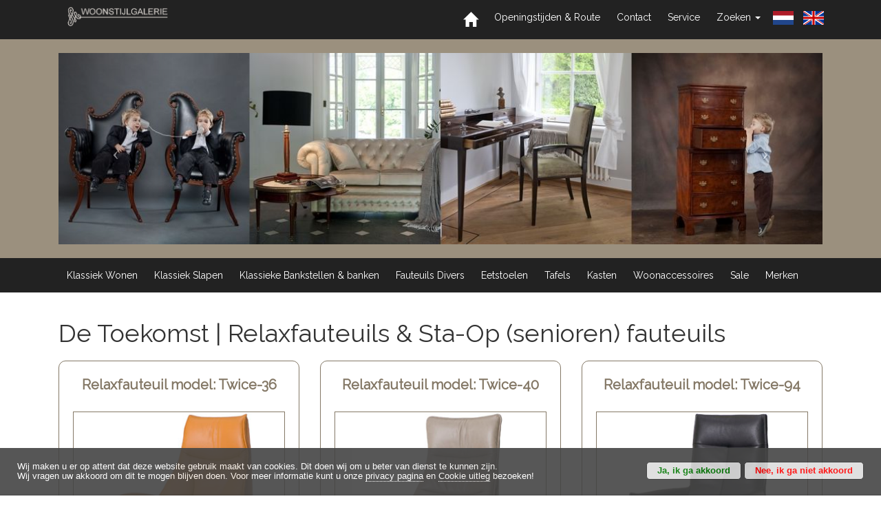

--- FILE ---
content_type: text/html; charset=UTF-8
request_url: https://www.woonstijlgalerie.nl/webshop/relax-sta-op/
body_size: 5543
content:
<!DOCTYPE HTML>
<html>
<!-- Global site tag (gtag.js) - Google Analytics -->
<script async src="https://www.googletagmanager.com/gtag/js?id=UA-48543859-2"></script>
<script>
  window.dataLayer = window.dataLayer || [];
  function gtag(){dataLayer.push(arguments);}
  gtag('js', new Date());

  gtag('config', 'UA-48543859-2');
</script>
<!-- Google Tag Manager -->
<script>(function(w,d,s,l,i){w[l]=w[l]||[];w[l].push({'gtm.start':
new Date().getTime(),event:'gtm.js'});var f=d.getElementsByTagName(s)[0],
j=d.createElement(s),dl=l!='dataLayer'?'&l='+l:'';j.async=true;j.src=
'https://www.googletagmanager.com/gtm.js?id='+i+dl;f.parentNode.insertBefore(j,f);
})(window,document,'script','dataLayer','GTM-TB7GKG9');</script>
<!-- End Google Tag Manager -->
<head>
	<meta charset="utf-8">
	<title>Relax & Sta-Op (senioren) fauteuils</title>
	<meta http-equiv="Content-Type" content="text/html; charset=utf-8" />
	<meta name="description" content="Klassieke relaxfauteuils en Sta-Op fauteuils in vele uitvoeringen. Elektrische bediening eventueel met accu. Topkwaliteit en Nederlands fabricaat de Toekomst." />
	<meta name="keywords" content="Relaxfauteuil,Sta-Op,Elektrisch,de Toekomst,Beesd, klassieke fauteuil stof, klassieke fauteuil leer" />
    <meta name="robots" content="index,follow" />
	<meta name="REVISIT-AFTER" content="5 DAYS" />
	<meta name="author" content="mm5.nl">
	<meta name="language" content="nl" />
	<meta name="viewport" content="width=device-width, initial-scale=1.0">
	<link href="https://www.woonstijlgalerie.nl/templates/wsg/css/_magic-bootstrap.css" rel="stylesheet" media="screen">
		<link href="https://www.woonstijlgalerie.nl/templates/wsg/css/font-awesome.min.css" rel="stylesheet" media="screen">
	<link href="https://www.woonstijlgalerie.nl/templates/wsg/css/custom.css?t=1768693256" rel="stylesheet" media="screen">
	<link rel="stylesheet" type="text/css" href="https://www.woonstijlgalerie.nl/templates/wsg/js/jquery.fancybox-1.3.4.css" media="screen" />
	
	<script type="text/javascript" src="https://ajax.googleapis.com/ajax/libs/jquery/1.8/jquery.min.js"></script>
    <script src="https://www.woonstijlgalerie.nl/templates/wsg/js/bootstrap.min.js"></script>
	<script type="text/javascript" src="https://www.woonstijlgalerie.nl/templates/wsg/js/jquery.fancybox-1.3.4.pack.js"></script>
	<script>
		$(document).ready(function() {
			$("a.zoom, a.fancybox").fancybox({padding:10,overlayColor:'#000',overlayOpacity:0.8});
			$('a[href*=".jpg"], a[href*="jpeg"], a[href*=".png"], a[href*=".gif"]').attr('rel', 'gallery').fancybox({padding:0,overlayColor:'#000',overlayOpacity:0.8});
			$('.carousel').carousel({interval: 7500})
			$('input:submit').each(function(){
				$(this).addClass('btn btn-primary');
			});
			$('.w1').delay(300).slideDown(1000);
			$('.w2').delay(500).slideDown(1000);
			$('table').
				addClass('table')
				.removeAttr('style')
				.removeAttr('align')
				.wrap(function() {
					return "<div class='table-responsive'></div>";
				});
		});
	</script>
		<link rel="stylesheet" type="text/css" href="https://www.woonstijlgalerie.nl/modules/btcolumns/frontend.css?t=1551100015" media="screen" />



	<script type="text/javascript" src="https://www.woonstijlgalerie.nl/modules/btcolumns/frontend.js?t=1551100015"></script>



	<script src="https://www.woonstijlgalerie.nl/modules/output_filter/js/mdcr.js" type="text/javascript"></script>
</head>
<body id="p217">
<div class="outer">
	<div style="margin: 0;" class="navbar navbar-default">
		<div class="container">
			<div class="navbar-header">
				<button type="button" class="navbar-toggle" data-toggle="collapse" data-target=".navbar-collapse">
					<span class="icon-bar"></span>
					<span class="icon-bar"></span>
					<span class="icon-bar"></span>
				</button>
				<a class="navbar-brand" href="/">
				<img src="https://www.woonstijlgalerie.nl/templates/wsg/img/logo.png" alt="Logo" />
				</a>
			</div>
			
			<div class="hidden-xs">
								<ul class="nav navbar-nav navbar-right">
					<li class="dropdown">
					<a data-toggle="dropdown" class="dropdown-toggle" href="#"> Zoeken <b class="caret"></b></a>
					<div class="dropdown-menu" style="padding: 10px 0; height: auto;">
						<form action="/search" name="search" method="get" class="navbar-form navbar-right">
							<div style="width:300px;">
								<input style="width:205px" type="text" name="string" placeholder="Doorzoek deze website" class="form-control">
								<button type="submit" class="btn pull-right btn-default">Zoeken</button>
							</div>
						</form>
					</div>
					</li>                
					<li><a style="padding: 15px 0 15px 5px;" href="https://www.woonstijlgalerie.nl/"><img style="height: 32px; margin-top: -5px;" src="https://www.woonstijlgalerie.nl/templates/wsg/img/nl.png" alt="Nederlands" /></a></li>
					<li><a href="https://www.woonstijlgalerie.com/"><img style="height: 32px; margin-top: -5px;" src="https://www.woonstijlgalerie.nl/templates/wsg/img/en.png" alt="English" /></a></li>
				</ul>
								
 <ul class="nav navbar-nav navbar-right">
    <li class="">


<a href="https://www.woonstijlgalerie.nl"><span class="hidden-xs glyphicon glyphicon-home"></span><span class="visible-xs">Home</span></a>    </li>
    <li class="">


<a href="https://www.woonstijlgalerie.nl/openingstijden-route/">Openingstijden & Route</a>    </li>
    <li class="">


<a href="https://www.woonstijlgalerie.nl/contact/">Contact</a>    </li>
    <li class="">


<a href="https://www.woonstijlgalerie.nl/service/">Service </a>    </li>
 </ul>

			</div>
			<div class="visible-xs">
				<div class="navbar-collapse collapse">
				<!--
					<ul class="nav navbar-nav">
						<li><a href="/"><span class="glyphicon glyphicon-home"></span>&nbsp; &nbsp; Home</a></li>
					</ul>	
				-->
					
 <ul class="nav navbar-nav navbar-right">
    <li class="">


<a href="https://www.woonstijlgalerie.nl"><span class="hidden-xs glyphicon glyphicon-home"></span><span class="visible-xs">Home</span></a>    </li>
    <li class="">


<a href="https://www.woonstijlgalerie.nl/openingstijden-route/">Openingstijden & Route</a>    </li>
    <li class="">


<a href="https://www.woonstijlgalerie.nl/contact/">Contact</a>    </li>
    <li class="">


<a href="https://www.woonstijlgalerie.nl/service/">Service </a>    </li>
 </ul>

					<hr>
					
 <ul class="nav navbar-nav ">
    <li class="">
	
	
	<a href="https://www.woonstijlgalerie.nl/webshop/wonen/">Klassiek Wonen</a>    </li>
    <li class="">
	
	
	<a href="https://www.woonstijlgalerie.nl/webshop/slaapkamers/">Klassiek Slapen</a>    </li>
    <li class="">
	
	
	<a href="https://www.woonstijlgalerie.nl/webshop/klassieke-bankstellen-banken/">Klassieke Bankstellen & banken</a>    </li>
    <li class="">
	
	
	<a href="https://www.woonstijlgalerie.nl/webshop/fauteuil-klassiek-en-tijdloos/">Fauteuils Divers</a>    </li>
    <li class="">
	
	
	<a href="https://www.woonstijlgalerie.nl/webshop/eetstoel/">Eetstoelen</a>    </li>
    <li class="">
	
	
	<a href="https://www.woonstijlgalerie.nl/webshop/tafel-collectie/">Tafels</a>    </li>
    <li class="">
	
	
	<a href="https://www.woonstijlgalerie.nl/webshop/kasten-klassiek-meubelen-stijlmeubelen/">Kasten </a>    </li>
    <li class="">
	
	
	<a href="https://www.woonstijlgalerie.nl/webshop/woonaccessoires/">Woonaccessoires</a>    </li>
    <li class="">
	
	
	<a href="https://www.woonstijlgalerie.nl/webshop/sale/">Sale</a>    </li>
    <li class="">
	
	
	<a href="https://www.woonstijlgalerie.nl/webshop/merken/">Merken</a>    </li>
 </ul>

				</div>
			</div>
			
        </div>
	</div>
		<div class="slidertron">
		<div class="container">
			<div class="col-xs-12 col-sm-12 col-md-12">
				<link href="https://www.woonstijlgalerie.nl/modules/minislider/frontend.css" rel="stylesheet" type="text/css" media="screen" />
<script src="https://www.woonstijlgalerie.nl/modules/minislider/frontend.js" type="text/javascript"></script>

<div id="carousel-10" class="carousel slide"><div class="carousel-inner">
<div class="item active"><img src="https://www.woonstijlgalerie.nl/media/minislider/10/Mahonie_meubelen_klassiek.jpg"  alt="" />
<div class="carousel-caption"></div>
</div><div class="item"><img src="https://www.woonstijlgalerie.nl/media/minislider/10/Chesterfield_banken_en_fauteuils.jpg"  alt="" />
<div class="carousel-caption"></div>
</div><div class="item"><img src="https://www.woonstijlgalerie.nl/media/minislider/10/kersen_meubels_klassiek_matteo.jpg"  alt="" />
<div class="carousel-caption"></div>
</div><div class="item"><img src="https://www.woonstijlgalerie.nl/media/minislider/10/Select_Design_tafels_en_bijzettafels__Luxor-Rainbow-Cross-Heron-Ypsilon.jpg"  alt="" />
<div class="carousel-caption"></div>
</div><div class="item"><img src="https://www.woonstijlgalerie.nl/media/minislider/10/Woonstijlgalerie_Nabucco_Collectie_klassiek.jpg"  alt="" />
<div class="carousel-caption"></div>
</div><div class="item"><img src="https://www.woonstijlgalerie.nl/media/minislider/10/relaxfauteuils_de_Toekomst.jpg"  alt="" />
<div class="carousel-caption"></div>
</div><div class="item"><img src="https://www.woonstijlgalerie.nl/media/minislider/10/The_Comic_Art_Of_Guillermo_Forchino_.jpg"  alt="" />
<div class="carousel-caption"></div>
</div><div class="item"><img src="https://www.woonstijlgalerie.nl/media/minislider/10/Wortelnoten_Italiaanse_stijlmeubelen.jpg"  alt="" />
<div class="carousel-caption"></div>
</div><div class="item"><img src="https://www.woonstijlgalerie.nl/media/minislider/10/Tiffany_lampen_verlichting_sfeerverlichting.jpg"  alt="" />
<div class="carousel-caption"></div>
</div><div class="item"><img src="https://www.woonstijlgalerie.nl/media/minislider/10/De_Toekomst_relaxfauteuils_en_StaOp_fauteuils.jpg"  alt="" />
<div class="carousel-caption"></div>
</div><div class="item"><img src="https://www.woonstijlgalerie.nl/media/minislider/10/Clipboard_Tiffany.jpg"  alt="" />
<div class="carousel-caption"></div>
</div><div class="item"><img src="https://www.woonstijlgalerie.nl/media/minislider/10/Matteo_klassieke_stijlmeubelen.jpg"  alt="" />
<div class="carousel-caption"></div>
</div><div class="item"><img src="https://www.woonstijlgalerie.nl/media/minislider/10/Made_in_Italy_Klassieke_meubelen_Frison.jpg"  alt="" />
<div class="carousel-caption"></div>
</div><div class="item"><img src="https://www.woonstijlgalerie.nl/media/minislider/10/lotus_meubelen.jpg"  alt="" />
<div class="carousel-caption"></div>
</div><div class="item"><img src="https://www.woonstijlgalerie.nl/media/minislider/10/Selva_villa_borghese.jpg"  alt="" />
<div class="carousel-caption"></div>
</div><div class="item"><img src="https://www.woonstijlgalerie.nl/media/minislider/10/slaapkamer_noten_klassiek_nostalgia.jpg"  alt="" />
<div class="carousel-caption"></div>
</div><div class="item"><img src="https://www.woonstijlgalerie.nl/media/minislider/10/Passe_Partout_bank_Gianni.jpg"  alt="" />
<div class="carousel-caption"></div>
</div><div class="item"><img src="https://www.woonstijlgalerie.nl/media/minislider/10/kersen_stijlmeubelen_Frison.jpg"  alt="" />
<div class="carousel-caption"></div>
</div><div class="item"><img src="https://www.woonstijlgalerie.nl/media/minislider/10/klassieke_meubels_Frison_Luigino_.jpg"  alt="" />
<div class="carousel-caption"></div>
</div><div class="item"><img src="https://www.woonstijlgalerie.nl/media/minislider/10/Dealer_Authentic_Models.jpg"  alt="" />
<div class="carousel-caption"></div>
</div><div class="item"><img src="https://www.woonstijlgalerie.nl/media/minislider/10/Authentic_Models_Official_Dealer.jpg"  alt="" />
<div class="carousel-caption"></div>
</div><div class="item"><img src="https://www.woonstijlgalerie.nl/media/minislider/10/sophia_selva_meubelen.jpg"  alt="" />
<div class="carousel-caption"></div>
</div><div class="item"><img src="https://www.woonstijlgalerie.nl/media/minislider/10/kersen_meubelen_Treviso.jpg"  alt="" />
<div class="carousel-caption"></div>
</div><div class="item"><img src="https://www.woonstijlgalerie.nl/media/minislider/10/Witte_klassieke_slaapkamer_siena.jpg"  alt="" />
<div class="carousel-caption"></div>
</div><div class="item"><img src="https://www.woonstijlgalerie.nl/media/minislider/10/Treviso_klassieke_slaapkamer_1100x275.jpg"  alt="" />
<div class="carousel-caption"></div>
</div><div class="item"><img src="https://www.woonstijlgalerie.nl/media/minislider/10/2026_wintersale_1100x275.jpg"  alt="" />
<div class="carousel-caption"></div>
</div></div>
<a class="left carousel-control" href="#carousel-10" data-slide="prev"><span class="icon-prev"></span></a><a class="right carousel-control" href="#carousel-10" data-slide="next"><span class="icon-next"></span></a></div>			</div>
		</div>
	</div>
		<div class="hidden-xs navbar  navbar-default">
		<div class="container">
			<div class="navbar-collapse collapse">
				 
 <ul class="nav navbar-nav ">
    <li class="">
	
	
	<a href="https://www.woonstijlgalerie.nl/webshop/wonen/">Klassiek Wonen</a>    </li>
    <li class="">
	
	
	<a href="https://www.woonstijlgalerie.nl/webshop/slaapkamers/">Klassiek Slapen</a>    </li>
    <li class="">
	
	
	<a href="https://www.woonstijlgalerie.nl/webshop/klassieke-bankstellen-banken/">Klassieke Bankstellen & banken</a>    </li>
    <li class="">
	
	
	<a href="https://www.woonstijlgalerie.nl/webshop/fauteuil-klassiek-en-tijdloos/">Fauteuils Divers</a>    </li>
    <li class="">
	
	
	<a href="https://www.woonstijlgalerie.nl/webshop/eetstoel/">Eetstoelen</a>    </li>
    <li class="">
	
	
	<a href="https://www.woonstijlgalerie.nl/webshop/tafel-collectie/">Tafels</a>    </li>
    <li class="">
	
	
	<a href="https://www.woonstijlgalerie.nl/webshop/kasten-klassiek-meubelen-stijlmeubelen/">Kasten </a>    </li>
    <li class="">
	
	
	<a href="https://www.woonstijlgalerie.nl/webshop/woonaccessoires/">Woonaccessoires</a>    </li>
    <li class="">
	
	
	<a href="https://www.woonstijlgalerie.nl/webshop/sale/">Sale</a>    </li>
    <li class="">
	
	
	<a href="https://www.woonstijlgalerie.nl/webshop/merken/">Merken</a>    </li>
 </ul>

			</div>
		</div>
	</div>
		<div class="container">
							<div class="mm col-xs-12 col-sm-12 col-md-12"><h1>De Toekomst | Relaxfauteuils &amp; Sta-Op (senioren) fauteuils</h1>

<div class="row"><div class="btcolumn-row"><div class="btcol  wit col-xs-12 col-sm-4 col-md-4 col-lg-4"><div class="btcolumn"><div class="btcolumn-title">Relaxfauteuil model: Twice-36</div><div class="btcolumn-content"><p>
<a href="https://www.woonstijlgalerie.nl/webshop/producten-test/model-edra-1/">
<img alt="" class="img-responsive" src="https://www.woonstijlgalerie.nl/media/De_Toekomst/Twice-36_1.jpg" /></a><br />
<a class="button taupe" href="https://www.woonstijlgalerie.nl/webshop/producten-test/model-edra-1/">&nbsp;&gt;&gt;&gt; Lees meer</a></p>
</div><div style="clear:both;"></div></div></div><div class="btcol  wit col-xs-12 col-sm-4 col-md-4 col-lg-4"><div class="btcolumn"><div class="btcolumn-title">Relaxfauteuil model: Twice-40</div><div class="btcolumn-content"><p>
<a href="https://www.woonstijlgalerie.nl/webshop/producten-test/model-edra-1/">
<img alt="" class="img-responsive" src="https://www.woonstijlgalerie.nl/media/De_Toekomst/Twice-40.jpg" /></a><br />
<a class="button taupe" href="https://www.woonstijlgalerie.nl/webshop/producten-test/model-edra-1/">&gt;&gt;&gt; Lees meer</a></p>
</div><div style="clear:both;"></div></div></div><div class="btcol  wit col-xs-12 col-sm-4 col-md-4 col-lg-4"><div class="btcolumn"><div class="btcolumn-title">Relaxfauteuil model: Twice-94</div><div class="btcolumn-content"><p>
<a href="https://www.woonstijlgalerie.nl/webshop/producten-test/model-edra-1/">
<img alt="" class="img-responsive" src="https://www.woonstijlgalerie.nl/media/De_Toekomst/Twice-94_1.jpg" /></a><br />
<a class="button taupe" href="https://www.woonstijlgalerie.nl/webshop/producten-test/model-edra-1/">&nbsp;&gt;&gt;&gt; Lees meer</a></p>
</div><div style="clear:both;"></div></div></div><div class="btcol  wit col-xs-12 col-sm-4 col-md-4 col-lg-4"><div class="btcolumn"><div class="btcolumn-title">Relaxfauteuil model: Twice-121</div><div class="btcolumn-content"><p>
<a href="https://www.woonstijlgalerie.nl/webshop/producten-test/model-edra-1/">
<img alt="" class="img-responsive" src="https://www.woonstijlgalerie.nl/media/De_Toekomst/Twice_121_De_Toekomst_relaxfauteuil.jpg" /></a><br />
<a class="button taupe" href="https://www.woonstijlgalerie.nl/webshop/producten-test/model-edra-1/">&nbsp;&gt;&gt;&gt; Lees meer</a></p>
</div><div style="clear:both;"></div></div></div><div class="btcol  wit col-xs-12 col-sm-4 col-md-4 col-lg-4"><div class="btcolumn"><div class="btcolumn-title">Relaxfauteuil model: Twice-151</div><div class="btcolumn-content"><p>
<a href="https://www.woonstijlgalerie.nl/webshop/producten-test/model-edra-1/">
<img alt="" class="img-responsive" src="https://www.woonstijlgalerie.nl/media/De_Toekomst/Twice-151_1.jpg" /></a><br />
<a class="button taupe" href="https://www.woonstijlgalerie.nl/webshop/producten-test/model-edra-1/">&nbsp;&gt;&gt;&gt; Lees meer</a></p>
</div><div style="clear:both;"></div></div></div></div></div>
</div>
			</div>
	
  		<div class="jumbotron footer" style="margin-top:30px; padding-bottom: 30px;">
		<div class="hidden-xs container">
			<div class="col-xs-12 col-sm-12 col-md-12">
			<table border="0" cellpadding="15" cellspacing="15" width="100%">
<tbody>
	<tr>
		<td align="left" valign="top">
		<h3>Collecties</h3>

		<ul>
		<li>
		<a href="https://www.woonstijlgalerie.nl/webshop/collecties/bubola-klassieke-vitrinekasten/">Bubola vitrinekasten</a></li>
		<li>
		<a href="https://www.woonstijlgalerie.nl/webshop/collecties/chinoiserie/">Chinoiserie</a></li>
		<li>
		<a href="https://www.woonstijlgalerie.nl/webshop/collecties/classico-noten-wortelnoten-meubelen-klassiek/">Classico Noten</a></li>
		<li>
		<a href="https://www.woonstijlgalerie.nl/webshop/collecties/formaglio/">Formaglio SALE</a></li>
		<li>
		<a href="https://www.woonstijlgalerie.nl/webshop/collecties/frison-luigino-kersen-en-noten-klassieke-meubelen-made-in-italy/">Frison Luigino</a></li>
		<li>
		<a href="https://www.woonstijlgalerie.nl/webshop/collecties/studio-globe-wernicke/">Globe Wernicke</a></li>
		<li>
		<a href="https://www.woonstijlgalerie.nl/webshop/collecties/kersen-meubels/">Kersen meubelen</a></li>
		<li>
		<a href="https://www.woonstijlgalerie.nl/webshop/collecties/lotus-meubelmakerij-collectie/">Lotus Eiken&nbsp;&amp; Kersen</a></li>
		<li>
		<a href="https://www.woonstijlgalerie.nl/webshop/collecties/mahonie-meubelen-reproducties/">Mahonie meubelen</a></li>
		<li>
		<a href="https://www.woonstijlgalerie.nl/webshop/collecties/matteo-stijlmeubelen-kersen/">Matteo Kersen</a></li>
		<li>
		<a href="https://www.woonstijlgalerie.nl/webshop/collecties/noten-collectie/">Noten &amp; Wortelnoten</a></li>
		<li>
		<a href="https://www.woonstijlgalerie.nl/webshop/collecties/selva-2/">Selva meubelen</a></li>
		<li>
		<a href="https://www.woonstijlgalerie.nl/webshop/collecties/torriani-day-klassieke-stijlmeubelen/">Torriani Day Noten</a></li>
		<li>
		<a href="https://www.woonstijlgalerie.nl/webshop/collecties/selva-furniture/villa-borghese-selva/">Villa Borghese</a></li>
		</ul>
		</td>
		<td align="left" valign="top">
		<h3>Slaapkamers</h3>

		<ul>
		<li>
		<a href="https://www.woonstijlgalerie.nl/webshop/collecties/nostalgia-bedroom/">Nostalgia Noten</a></li>
		<li>
		<a href="https://www.woonstijlgalerie.nl/webshop/collecties/nostalgia-night-wit/">Nostalgia Wit</a></li>
		<li>
		<a href="https://www.woonstijlgalerie.nl/webshop/collecties/treviso/">Treviso Kersen</a></li>
		<li>
		<a href="https://www.woonstijlgalerie.nl/webshop/collecties/treviso-slaapkamer-wit/">Treviso Wit</a></li>
		<li>
		<a href="https://www.woonstijlgalerie.nl/webshop/collecties/siena-arena-bedroom-white/">Siena Wit</a></li>
		<li>
		<a href="https://www.woonstijlgalerie.nl/webshop/collecties/torriani-camel/">Torriani Noten</a></li>
		<li>
		<a href="https://www.woonstijlgalerie.nl/webshop/collecties/giotto-klassieke-slaapkamer-noten-wit/">Giotto Noten</a></li>
		<li>
		<a href="https://www.woonstijlgalerie.nl/webshop/collecties/nostalgia-ricordi/">Ricordi Wit</a></li>
		<li>
		<a href="https://www.woonstijlgalerie.nl/webshop/collecties/boxsprings/">Boxsprings</a></li>
		<li>
		<a href="https://www.woonstijlgalerie.nl/webshop/collecties/cox-slaapcomfort/">Lattenbodems</a></li>
		<li>
		<a href="https://www.woonstijlgalerie.nl/webshop/collecties/cox-slaapcomfort-matrassen/">Matrassen</a></li>
		</ul>
		</td>
		<td align="left" valign="top">
		<h3>Bankstellen</h3>

		<ul>
		<li>
		<a href="https://www.woonstijlgalerie.nl/webshop/klassieke-bankstellen-banken/">LifeStyle</a></li>
		<li>
		<a href="https://www.woonstijlgalerie.nl/webshop/klassieke-bankstellen-banken/">Neo-Klassiek</a></li>
		<li>
		<a href="https://www.woonstijlgalerie.nl/webshop/klassieke-bankstellen-banken/bank-gouda-kasteelbank-37/">Kasteelbank</a></li>
		<li>
		<a href="https://www.woonstijlgalerie.nl/webshop/klassieke-bankstellen-banken/">Hoekbanken</a></li>
		<li>
		<a href="https://www.woonstijlgalerie.nl/webshop/klassieke-bankstellen-banken/">Chesterfield</a></li>
		<li>
		<a href="https://www.woonstijlgalerie.nl/webshop/bankstellen/hockers/">Hockers</a></li>
		<li>
		<a href="https://www.woonstijlgalerie.nl/webshop/klassieke-bankstellen-banken/">Outlet!</a></li>
		</ul>
		</td>
		<td align="left" valign="top">
		<h3>Fauteuils</h3>

		<ul>
		<li>
		<a href="https://www.woonstijlgalerie.nl/webshop/fauteuils---neo-klassiek/">Tijdloos klassiek</a></li>
		<li>
		<a href="https://www.woonstijlgalerie.nl/webshop/fauteuils/bureau-stoel/">Bureau Fauteuils</a></li>
		<li>
		<a href="https://www.woonstijlgalerie.nl/webshop/fauteuils/classic-collection/">Classic Collection</a></li>
		<li>
		<a href="https://www.woonstijlgalerie.nl/webshop/relax-sta-op-fauteuils/">Draaifauteuils</a></li>
		<li>
		<a href="https://www.woonstijlgalerie.nl/webshop/fauteuils/homerun-collectie/">Homerun Collectie</a></li>
		<li>
		<a href="https://www.woonstijlgalerie.nl/webshop/fauteuils/neo-klassiek/">Neo-Klassiek</a></li>
		<li>
		<a href="https://www.woonstijlgalerie.nl/webshop/relax-sta-op-fauteuils/">Relaxfauteuils</a></li>
		<li>
		<a href="https://www.woonstijlgalerie.nl/webshop/relax-sta-op-fauteuils/">Sta-Op fauteuils</a></li>
		<li>
		<a href="https://www.woonstijlgalerie.nl/webshop/fauteuils/hockers/">Hockers</a></li>
		<li>
		<a href="https://www.woonstijlgalerie.nl/webshop/collecties/dekenkisten/">Dekenkisten</a></li>
		</ul>
		</td>
		<td align="left" valign="top">
		<h3>Stoelen</h3>

		<ul>
		<li>
		<a href="https://www.woonstijlgalerie.nl/webshop/eetstoelen-divers/eetstoelen---klassiek/">Eetstoelen </a></li>
		<li>
		<a href="https://www.woonstijlgalerie.nl/webshop/eetstoelen-divers/armstoelen---klassiek/">Eetstoelen + arm</a></li>
		<li>
		<a href="https://www.woonstijlgalerie.nl/webshop/fauteuils/bureau-stoel/">Bureaustoelen</a></li>
		<li>
		<a href="https://www.woonstijlgalerie.nl/webshop/eetstoelen-divers/barstoel---barkruk/">Barkruk + Barstoel</a></li>
		</ul>
		</td>
	</tr>
	<tr>
		<td align="left" valign="top">
		<h3>Kasten</h3>

		<ul>
		<li>
		<a href="https://www.woonstijlgalerie.nl/webshop/klassieke-kasten-meubelen-stijlmeubelen/boekenkasten/">Boekenkasten</a></li>
		<li>
		<a href="https://www.woonstijlgalerie.nl/webshop/klassieke-kasten-meubelen-stijlmeubelen/buffetkasten/">Buffetkasten</a></li>
		<li>
		<a href="https://www.woonstijlgalerie.nl/webshop/klassieke-kasten-meubelen-stijlmeubelen/secretaires-bureaus/">Bureaus</a></li>
		<li>
		<a href="https://www.woonstijlgalerie.nl/webshop/klassieke-kasten-meubelen-stijlmeubelen/commode/">Commodes</a></li>
		<li>
		<a href="https://www.woonstijlgalerie.nl/webshop/klassieke-kasten-meubelen-stijlmeubelen/dressoirs/">Dressoirs</a></li>
		<li>
		<a href="https://www.woonstijlgalerie.nl/webshop/klassieke-kasten-meubelen-stijlmeubelen/kledingkasten/">Kledingkasten</a></li>
		<li>
		<a href="https://www.woonstijlgalerie.nl/webshop/klassieke-kasten-meubelen-stijlmeubelen/ladenkasten/">Ladenkasten</a></li>
		<li>
		<a href="https://www.woonstijlgalerie.nl/webshop/klassieke-kasten-meubelen-stijlmeubelen/secretaires-bureaus/">Secretaires</a></li>
		<li>
		<a href="https://www.woonstijlgalerie.nl/webshop/klassieke-kasten-meubelen-stijlmeubelen/tv-commode/">TV-Meubel</a></li>
		<li>
		<a href="https://www.woonstijlgalerie.nl/webshop/klassieke-kasten-meubelen-stijlmeubelen/vitrinekasten/">Vitrinekasten</a></li>
		<li>
		<a href="https://www.woonstijlgalerie.nl/webshop/woonaccessoires/wijnkast/">Wijnkast</a></li>
		</ul>
		</td>
		<td align="left" valign="top">
		<h3>Tafels</h3>

		<ul>
		<li>
		<a href="https://www.woonstijlgalerie.nl/webshop/tafels-divers/bijzettafels/">Bijzettafels</a></li>
		<li>
		<a href="https://www.woonstijlgalerie.nl/webshop/tafels-divers/salontafels/">Salontafels</a></li>
		<li>
		<a href="https://www.woonstijlgalerie.nl/webshop/tafels-divers/sidetables/">Sidetables</a></li>
		<li>
		<a href="https://www.woonstijlgalerie.nl/webshop/tafels-divers/eettafels/">Eettafels</a></li>
		</ul>
		</td>
		<td align="left" valign="top">
		<h3>Accessoires</h3>

		<ul>
		<li>
		<a href="https://www.woonstijlgalerie.nl/webshop/woonaccessoires-en-decoratie/authentic-models/">Authentic Models</a></li>
		<li>
		<a href="https://www.woonstijlgalerie.nl/webshop/woonaccessoires-en-decoratie/guillermo-forchino/">Beeldjes Forchino Art</a></li>
		<li>
		<a href="https://www.woonstijlgalerie.nl/webshop/woonaccessoires-en-decoratie/carpetten-en-vloerkleden/">Carpetten</a></li>
		<li>
		<a href="https://www.woonstijlgalerie.nl/webshop/woonaccessoires-en-decoratie/bronzen-beelden/">Decoratie</a></li>
		<li>
		<a href="https://www.woonstijlgalerie.nl/webshop/woonaccessoires-en-decoratie/dressboy/">Dressboys</a></li>
		<li>
		<a href="https://www.woonstijlgalerie.nl/webshop/woonaccessoires-en-decoratie/kapstok/">Kapstokken</a></li>
		<li>
		<a href="https://www.woonstijlgalerie.nl/webshop/woonaccessoires-en-decoratie/magazine-rack/">Magazine Racks</a></li>
		<li>
		<a href="https://www.woonstijlgalerie.nl/webshop/woonaccessoires-en-decoratie/tall-ships-replica/">Schaalmodellen</a></li>
		<li>
		<a href="https://www.woonstijlgalerie.nl/webshop/woonaccessoires-en-decoratie/spiegels/">Spiegels</a></li>
		<li>
		<a href="https://www.woonstijlgalerie.nl/webshop/woonaccessoires/thee-meubel/">Theekastjes</a></li>
		<li>
		<a href="https://www.woonstijlgalerie.nl/webshop/woonaccessoires-en-decoratie/tiffany-verlichting/">Tiffany verlichting</a></li>
		<li>
		<a href="https://www.woonstijlgalerie.nl/webshop/woonaccessoires-en-decoratie/verlichting/">Verlichting</a></li>
		<li>
		<a href="https://www.woonstijlgalerie.nl/webshop/woonaccessoires/wijnkast/">Wijn-Barkasten</a></li>
		</ul>
		</td>
		<td align="left" valign="top">
		<h3>Hout-Kleur</h3>

		<ul>
		<li>
		<a href="https://www.woonstijlgalerie.nl/webshop/collecties/lotus-meubelmakerij-collectie/">Eiken</a></li>
		<li>
		<a href="https://www.woonstijlgalerie.nl/webshop/collecties/furniture-with-gold-finish/">Goud</a></li>
		<li>
		<a href="https://www.woonstijlgalerie.nl/keramische-salontafel/">Keramiek</a></li>
		<li>
		<a href="https://www.woonstijlgalerie.nl/webshop/collecties/kersen-meubels/">Kersen</a></li>
		<li>
		<a href="https://www.woonstijlgalerie.nl/webshop/collecties/mahonie-meubelen-reproducties/">Mahonie</a></li>
		<li>
		<a href="https://www.woonstijlgalerie.nl/webshop/collecties/noten-collectie/">Noten</a></li>
		<li>
		<a href="https://www.woonstijlgalerie.nl/webshop/collecties/wit/">Wit</a></li>
		<li>
		<a href="https://www.woonstijlgalerie.nl/webshop/collecties/classico-noten-wortelnoten-meubelen-klassiek/">Wortelnoten</a></li>
		<li>
		<a href="https://www.woonstijlgalerie.nl/webshop/collecties/chinoiserie/">Zwart</a></li>
		</ul>
		</td>
		<td align="left" valign="top">
		<h3>Algemeen</h3>

		<ul>
		<li>
		<a href="https://www.woonstijlgalerie.nl/openingstijden-route/">Openingstijden</a></li>
		<li>
		<a href="https://www.woonstijlgalerie.nl/contact/">Contact</a></li>
		<li>
		<a href="https://www.woonstijlgalerie.nl/openingstijden-route/">Route</a></li>
		<li>
		<a href="https://www.woonstijlgalerie.nl/nieuwsbrief/" target="_blank">Aanmelden nieuwsbrief</a></li>
		<li>
		<a href="https://www.woonstijlgalerie.nl/haal-en-brengservice/">Haal &amp; Brengservice</a></li>
		<li>
		<a href="https://www.woonstijlgalerie.nl/service/">Bezorging</a></li>
		<li>
		<a href="https://www.woonstijlgalerie.nl/betaalmethoden/">Betaalmethoden Webshop</a></li>
		<li>
		<a href="https://www.woonstijlgalerie.nl/webshop/merken/">Meubel merken</a></li>
		<li>
		<a href="https://www.woonstijlgalerie.nl/advies-vragen/">Producteigenschappen</a></li>
		<li>
		<a href="https://www.woonstijlgalerie.nl/producteigenschappen-van-klassieke-meubelen/onderhoud-tips-voor-zitmeubelen/">Onderhoud &amp; tips</a></li>
		<li>
		<a href="https://www.woonstijlgalerie.nl/garantie/">Garantie</a></li>
		<li>
		<a href="https://www.woonstijlgalerie.nl/algemene-voorwaarden/">Voorwaarden</a></li>
		<li>
		<a href="https://www.woonstijlgalerie.nl/disclaimer/">Disclaimer</a></li>
		</ul>
		</td>
	</tr>
</tbody>
</table>
			</div>
		</div>
		<div class="visible-xs container">
			<div class="col-xs-12 col-sm-12 col-md-12">
			<h3 style="text-align: center;">Hout-Kleur</h3>

<p style="text-align: center;">
<a href="https://www.woonstijlgalerie.nl/webshop/collecties/lotus-meubelmakerij-collectie/">Eiken</a> | 
<a href="https://www.woonstijlgalerie.nl/webshop/collecties/kersen-meubels/">Kersen</a> | 
<a href="https://www.woonstijlgalerie.nl/webshop/collecties/noten-collectie/">Noten</a> |&nbsp; 
<a href="https://www.woonstijlgalerie.nl/webshop/collecties/classico-noten-wortelnoten-meubelen-klassiek/">Wortelnoten</a> 
<a href="https://www.woonstijlgalerie.nl/webshop/collecties/classico-noten-wortelnoten-meubelen-klassiek/"> </a>|&nbsp; 
<a href="https://www.woonstijlgalerie.nl/webshop/collecties/mahonie-meubelen-reproducties/">Mahonie</a> |&nbsp; 
<a href="https://www.woonstijlgalerie.nl/webshop/collecties/furniture-with-gold-finish/">Goud</a>&nbsp;|&nbsp; 
<a href="https://www.woonstijlgalerie.nl/webshop/collecties/wit/">Wit</a> | 
<a href="https://www.woonstijlgalerie.nl/webshop/collecties/chinoiserie/">Zwart</a>&nbsp;| 
<a href="https://www.woonstijlgalerie.nl/keramische-salontafel/">Keramiek</a></p>

<h3 style="text-align: center;">Algemeen</h3>

<p style="text-align: center;">
<a href="https://www.woonstijlgalerie.nl/openingstijden-route/">Openingstijden</a> | 
<a href="https://www.woonstijlgalerie.nl/contact/">Contact</a> | 
<a href="https://www.woonstijlgalerie.nl/openingstijden-route/">Route</a> | 
<a href="https://www.woonstijlgalerie.nl/nieuwsbrief/" target="_blank">Aanmelden nieuwsbrief</a> | 
<a href="https://www.woonstijlgalerie.nl/haal-en-brengservice/">Haal &amp; Brengservice</a> | 
<a href="https://www.woonstijlgalerie.nl/service/">Bezorging </a>| 
<a href="https://www.woonstijlgalerie.nl/betaalmethoden/">Betaalmethoden</a> | 
<a href="https://www.woonstijlgalerie.nl/advies-vragen/">Producteigenschappen</a> | 
<a href="https://www.woonstijlgalerie.nl/producteigenschappen-van-klassieke-meubelen/onderhoud-tips-voor-zitmeubelen/">Onderhoud &amp; tips</a> | 
<a href="https://www.woonstijlgalerie.nl/garantie/">Garantie</a> | 
<a href="https://www.woonstijlgalerie.nl/algemene-voorwaarden/">Voorwaarden</a> | 
<a href="https://www.woonstijlgalerie.nl/disclaimer/">Disclaimer</a></p>
			</div>
		</div>
		<div class="visible-xs line">&nbsp;</div>
		<div class="visible-xs container">
			<div class="col-xs-12 col-sm-12 col-md-12">
				
	<div class="flags">
	<a style="padding: 15px 0 15px 5px;" href="https://www.woonstijlgalerie.nl/"><img style="height: 48px; margin: -5px 10px 10px;" src="https://www.woonstijlgalerie.nl/templates/wsg/img/nl.png" alt="Nederlands" /></a>
	<a href="https://www.woonstijlgalerie.com/"><img style="height: 48px; margin: -5px 10px 10px;" src="https://www.woonstijlgalerie.nl/templates/wsg/img/en.png" alt="English" /></a>
	</div>
			</div>
		</div>
		<div class="line">&nbsp;</div>
		<div class="container">
			<div class="col-xs-12 col-sm-12 col-md-4 text-center">
				<a href="/privacy">Privacy verklaring</a><br>
			</div>
			<div class="col-xs-12 col-sm-12 col-md-4 social">
				<a title="volg ons op facebook" 	target="_blank" href="https://www.facebook.com/woonstijlgalerie.westland">
					<i class="fa fa-facebook"></i>
				</a>
				<a title="volg ons op instagram" 	target="_blank" href="https://www.instagram.com/woonstijlgalerie/">
					<i class="fa fa-instagram"></i>
				</a>
				<a title="Bel ons" href="tel:+31174271105">
					<i style="background-color: green; color: #fff;" class="fa fa-phone"></i>
				</a>
			</div>
			<div class="col-xs-12 col-sm-12 col-md-4 text-center">
				<!-- <a href="?cookiereset">Reset cookievoorkeuren</a> -->
			</div>
		</div>
	</div>
		<div class="bfoot">
		<div class="container">
			<div class="col-xs-12 text-center paymethods">
                <img alt="Betalen via iDeal" src="/media/icons2/ideal.jpg">
                <img alt="Betalen via Mastercard" src="/media/icons2/mastercard.jpg">
                <img alt="Betalen via Visa" src="/media/icons2/visa.jpg">
                <img alt="Betalen via American Express" src="/media/icons2/american-express.jpg">
                <img alt="Betalen via Ban contact" src="/media/icons2/bancontant.jpg">
				<img alt="Belfius Direct Net" src="/media/icons2/belfius.jpg">
                <img alt="Betalen via kbc cbc" src="/media/icons2/kbccbc.jpg">
                <img alt="Betalen via ING HomePay" src="/media/icons2/ing-homepay.jpg">
                <img alt="Betalen via Apple pay" src="/media/icons2/apple-pay.jpg">
                <img alt="Betalen via Sofort" src="/media/icons2/sofort.jpg">
                <img alt="SSL Secure Connection" src="/media/icons2/ssl.jpg">
			</div>
			<div class="col-xs-12 text-center">
				<small>&copy; 2026 - Woonstijlgalerie</small>
			</div>
		</div>
	</div>
</div>
<div id="dialog-cookies">
	<div style="opacity:0.9; position:fixed;bottom:0px;width:100%;text-align:left;padding:15px;background-color:#444; color:#fff; border-bottom:1px solid #333; font:.9em Arial; z-index:9999;" >
		<div style="float:left; padding: 5px 10px;">
		Wij maken u er op attent dat deze website gebruik maakt van cookies.
		Dit doen wij om u beter van dienst te kunnen zijn. <br/>
		Wij vragen uw akkoord om dit te mogen blijven doen.
		Voor meer informatie kunt u  onze <a style="color:#fff; border-bottom:1px dotted #fff;text-decoration:none;" href="/privacy/">privacy pagina</a> en  
		<a style="color:#fff; border-bottom:1px dotted #fff;text-decoration:none;" href="/cookieverklaring/">Cookie uitleg</a> bezoeken!
		</div>
		<div style="float:right; padding: 5px 10px 5px 10px;;">
		<form method="GET">
				<button style="border-radius: 5px; font-weight: bold; border:1px solid #333;padding:5px 15px;background:#ddd;color:#070; cursor:pointer" name="cookie" value="ok">Ja, ik ga akkoord</button>
				<button style="border-radius: 5px; font-weight: bold; border:1px solid #333;padding:5px 15px;background:#ddd;color:#f00; cursor:pointer" name="cookie" value="no">Nee, ik ga niet akkoord</button> 
		</form>
		</div>
		<div style="clear:both;"></div>
	</div>
</div>
</body>
</html>


--- FILE ---
content_type: text/css
request_url: https://www.woonstijlgalerie.nl/modules/btcolumns/frontend.css?t=1551100015
body_size: 428
content:
.btcolumn {
	/* border: 1px solid #aaa; */
	/* box-shadow: 1px 1px 2px #aaa; */
	margin: 10px 0px;
	position: relative;
	/* padding-bottom: 30px; */
}

.btcolumn:hover {
	/* background: #ddd; */
}

#p23 .btcolumn p {
	margin: 0;
}

.btcolumn-row {
	/* padding: 10px 0px; */
	padding: 0px 0px;
}
.rowtable td {
	vertical-align: top;
}

.btcolumn-title {
	text-align: center;
	color: #fff;
	font-size: 24px;
	font-weight: 700;
	padding: 10px;
}

.btcolumn-content {
	padding: 20px 20px;
	height:auto;
}

.btcolumn-link  {
	color: #fff;
	font-size: 24px;
	font-weight: 700;
	position: absolute;
	bottom: 0;
	left: 0;
	width: 100%;
}
.btcolumn-link.noabs  {
	position: relative;
}

.btcolumn-link  a {
	padding: 5px;
	display: block;
	text-align: center;
	background: #666;
	color: #fff;
	text-decoration: none;
}
.btcolumn-link  a:hover {
	display: block;
	text-align: center;
	background: #999;
	color: #fff;
	text-decoration: none;
}

@media (max-width: 767px) {
	.eq-cols > .btcolumn {
		height: auto !important;
	}
	.btcolumn-link {
    position: relative;
  }
}


ul.filterbar { 
  float: left; 
  font-size: 16px; 
  list-style: none; 
  margin-left: 0; 
  padding: 15px;
  width: 100%;
}
ul.filterbar li { 
  border-right: 1px solid #dedede;
  float: left;
  line-height: 16px;
  margin-right: 10px;
  padding-right: 10px;
}

.filterbar li  a { 
	outline: none;
	padding: 10px 15px;
	text-decoration: none;
}
.filterbar li  a:hover { 
	text-decoration: none;
}	
.filterbar li.btcurrent a {
	background: #666;
	color: #fff;
	text-decoration: none;
}

td .btcolumn  {
	margin: 5px;
}
td .btcolumn img {
	max-width: 100%;
}

--- FILE ---
content_type: text/javascript
request_url: https://www.woonstijlgalerie.nl/modules/btcolumns/frontend.js?t=1551100015
body_size: 606
content:
$.fn.eqHeights = function(options) {
    var defaults = {  
		child: false ,
		parentSelector:null
    };  
    var options = $.extend(defaults, options); 
	b = $(options.parentSelector + ' .btcolumn-link').height(); 

    var el = $(this);
    if (el.length > 0 && !el.data('eqHeights')) {
        $(window).bind('resize.eqHeights', function() {
            el.eqHeights({parentSelector:options.parentSelector});
        });
        el.data('eqHeights', true);
    }

	if( options.child && options.child.length > 0 ){
		var elmtns = $(options.child, this);
	} else {
		var elmtns = $(this).children();
	}
    var prevTop = 0;
    var max_height = 0;
    var elements = [];
    var parentEl;
    elmtns.height('auto').each(function() {
		if(options.parentSelector && parentEl !== $(this).parents(options.parentSelector).get(0)){
			$(elements).height(max_height);
			max_height = 0;
			prevTop = 0;
			elements=[];
			parentEl = $(this).parents(options.parentSelector).get(0);
		}
		var thisTop = this.offsetTop;
        if (prevTop > 0 && prevTop != thisTop) {
            $(elements).height(max_height);
            max_height = $(this).height();
            elements = [];
        }
        max_height = Math.max(max_height, $(this).height()+b);
        prevTop = this.offsetTop;
        elements.push(this);
    });

    $(elements).height(max_height);
};

//$(document).ready(function() {
$(window).load(function() {
	$('div [class*="eq-cols"]').eqHeights({parentSelector:'.btcolumn-row'});
	$('.btmenu a').click(function() {
		var speed = 350;
		var filterVal = $(this).data('value');
		var filterId = $(this).data('id');
		$("[data-id="+filterId+"]").parent().removeClass('btcurrent');
		$(this).parent().addClass('btcurrent');
		
		if(filterVal == 'ShowAll') {
			$('.btcol[data-id='+filterId+']').show(speed);
		} else {
			$('.btcol[data-id='+filterId+']').each( function() { 
				var cat = $(this).data('categories').split(',');
				if($.inArray(filterVal,cat) >= 0) {
					if($(this).not(':visible')){
						$(this).show(speed);
					}
				} else {
					if($(this).is(':visible')){
						$(this).hide(speed);
					}
				}						
			});
		}
		return false;
	});
});
	